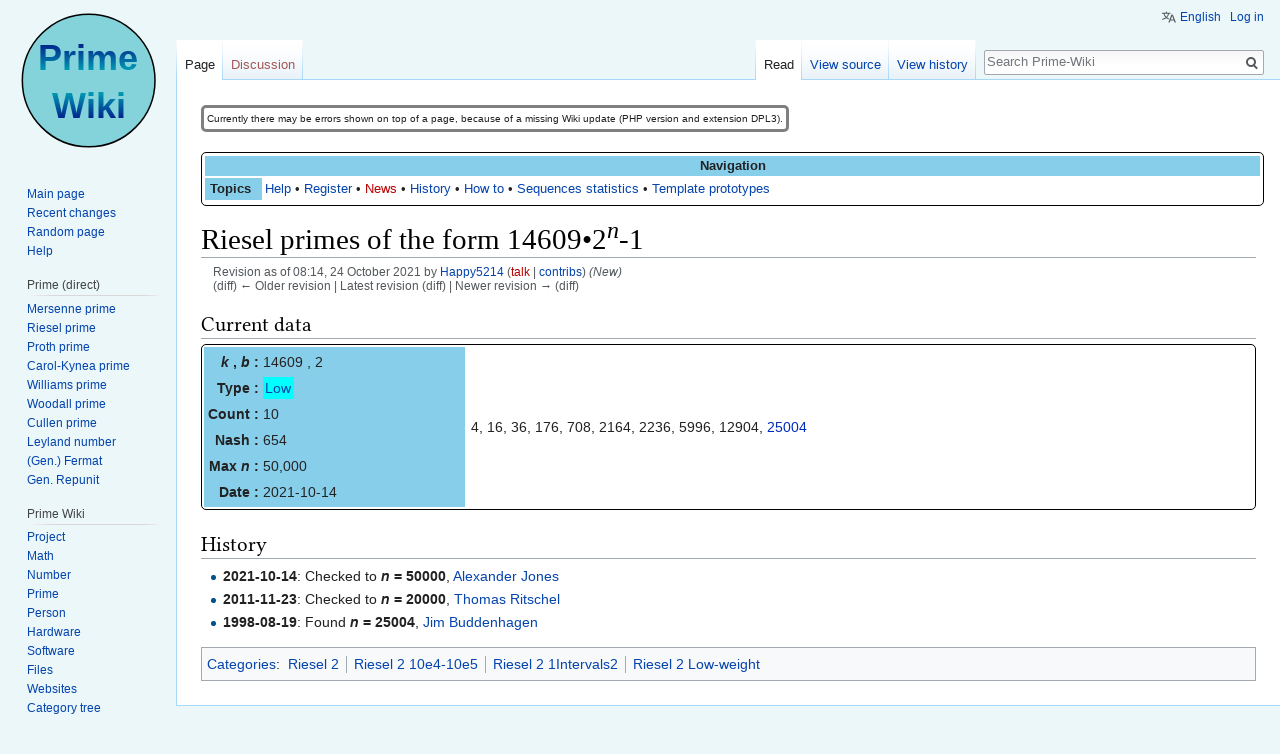

--- FILE ---
content_type: text/html; charset=UTF-8
request_url: https://rieselprime.de/z/index.php?title=Riesel_prime_2_14609&oldid=25049
body_size: 6421
content:
<!DOCTYPE html>
<html class="client-nojs" lang="en" dir="ltr">
<head>
<meta charset="UTF-8"/>
<title>Riesel primes of the form 14609•2n-1 - Prime-Wiki</title>
<script>document.documentElement.className = document.documentElement.className.replace( /(^|\s)client-nojs(\s|$)/, "$1client-js$2" );</script>
<script>(window.RLQ=window.RLQ||[]).push(function(){mw.config.set({"wgCanonicalNamespace":"","wgCanonicalSpecialPageName":false,"wgNamespaceNumber":0,"wgPageName":"Riesel_prime_2_14609","wgTitle":"Riesel prime 2 14609","wgCurRevisionId":25049,"wgRevisionId":25049,"wgArticleId":9708,"wgIsArticle":true,"wgIsRedirect":false,"wgAction":"view","wgUserName":null,"wgUserGroups":["*"],"wgCategories":["Riesel 2","Riesel 2 10e4-10e5","Riesel 2 1Intervals2","Riesel 2 Low-weight"],"wgBreakFrames":false,"wgPageContentLanguage":"en","wgPageContentModel":"wikitext","wgSeparatorTransformTable":["",""],"wgDigitTransformTable":["",""],"wgDefaultDateFormat":"dmy","wgMonthNames":["","January","February","March","April","May","June","July","August","September","October","November","December"],"wgMonthNamesShort":["","Jan","Feb","Mar","Apr","May","Jun","Jul","Aug","Sep","Oct","Nov","Dec"],"wgRelevantPageName":"Riesel_prime_2_14609","wgRelevantArticleId":9708,"wgRequestId":"38cef450e074f40a30c961c7","wgIsProbablyEditable":false,"wgRelevantPageIsProbablyEditable":false,"wgRestrictionEdit":[],"wgRestrictionMove":[],"wgCategoryTreePageCategoryOptions":"{\"mode\":0,\"hideprefix\":20,\"showcount\":true,\"namespaces\":false}","wgMediaViewerOnClick":true,"wgMediaViewerEnabledByDefault":true,"wgWikiEditorEnabledModules":{"toolbar":true,"dialogs":true,"hidesig":true,"preview":true,"publish":true},"wgULSAcceptLanguageList":[],"wgULSCurrentAutonym":"English","wgSmjUseCdn":true,"wgSmjUseChem":true,"wgSmjDisplayMath":[],"wgSmjExtraInlineMath":[],"wgSmjScale":1,"wgSmjEnableMenu":true,"wgSmjDisplayAlign":"left"});mw.loader.state({"ext.gadget.charinsert-styles":"ready","site.styles":"ready","noscript":"ready","user.styles":"ready","user":"ready","user.options":"ready","user.tokens":"loading","ext.uls.pt":"ready","mediawiki.legacy.shared":"ready","mediawiki.legacy.commonPrint":"ready","mediawiki.sectionAnchor":"ready","mediawiki.skinning.interface":"ready","skins.vector.styles":"ready"});mw.loader.implement("user.tokens@09uf4a2",function($,jQuery,require,module){/*@nomin*/mw.user.tokens.set({"editToken":"+\\","patrolToken":"+\\","watchToken":"+\\","csrfToken":"+\\"});
});mw.loader.load(["site","mediawiki.page.startup","mediawiki.user","mediawiki.hidpi","mediawiki.page.ready","mediawiki.searchSuggest","ext.gadget.Vorlagenmeister","ext.gadget.charinsert","ext.HighlightjsIntegration","ext.uls.init","ext.uls.geoclient","ext.uls.interface","skins.vector.js"]);});</script>
<link rel="stylesheet" href="/z/load.php?debug=false&amp;lang=en&amp;modules=ext.uls.pt%7Cmediawiki.legacy.commonPrint%2Cshared%7Cmediawiki.sectionAnchor%7Cmediawiki.skinning.interface%7Cskins.vector.styles&amp;only=styles&amp;skin=vector"/>
<script async="" src="/z/load.php?debug=false&amp;lang=en&amp;modules=startup&amp;only=scripts&amp;skin=vector"></script>
<meta name="ResourceLoaderDynamicStyles" content=""/>
<link rel="stylesheet" href="/z/load.php?debug=false&amp;lang=en&amp;modules=ext.gadget.charinsert-styles&amp;only=styles&amp;skin=vector"/>
<link rel="stylesheet" href="/z/load.php?debug=false&amp;lang=en&amp;modules=site.styles&amp;only=styles&amp;skin=vector"/>
<meta name="generator" content="MediaWiki 1.31.1"/>
<meta name="robots" content="noindex,nofollow"/>
<link rel="shortcut icon" href="/z/favicon.ico"/>
<link rel="search" type="application/opensearchdescription+xml" href="/z/opensearch_desc.php" title="Prime-Wiki (en)"/>
<link rel="EditURI" type="application/rsd+xml" href="https://www.rieselprime.de/z/api.php?action=rsd"/>
<link rel="license" href="https://creativecommons.org/licenses/by-nc-sa/3.0/"/>
<link rel="alternate" type="application/atom+xml" title="Prime-Wiki Atom feed" href="/z/index.php?title=Special:RecentChanges&amp;feed=atom"/>
<!--[if lt IE 9]><script src="/z/load.php?debug=false&amp;lang=en&amp;modules=html5shiv&amp;only=scripts&amp;skin=vector&amp;sync=1"></script><![endif]-->
</head>
<body class="mediawiki ltr sitedir-ltr mw-hide-empty-elt ns-0 ns-subject page-Riesel_prime_2_14609 rootpage-Riesel_prime_2_14609 skin-vector action-view">		<div id="mw-page-base" class="noprint"></div>
		<div id="mw-head-base" class="noprint"></div>
		<div id="content" class="mw-body" role="main">
			<a id="top"></a>
			<div id="siteNotice" class="mw-body-content"><div id="localNotice" lang="en" dir="ltr"><div class="mw-parser-output"><table style="width:auto; font-size:75%; border-style:solid; margin-top:5px; clear:both; position:relative; border-radius:5px;">
<tr>
<td>Currently there may be errors shown on top of a page, because of a missing Wiki update (PHP version and extension DPL3).
</td></tr></table>
<div style="width:100%; margin-top:20px; border:1px solid black; padding:3px 3px 3px 3px; border-radius:5px;"><div class="color-NavBox" style="text-align:center;"><b>Navigation</b></div><div style="text-align: left; overflow:auto">
<table style="margin-left:-2px;">
<tr>
<td class="color-NavBox" style="width:4em; padding-left:5px; height=100%; font-weight:bold;">Topics
</td>
<td><a href="/ziki/Help:Contents" title="Help:Contents">Help</a>&#160;&#8226;&#160;<a href="/ziki/Help:Logging_in" title="Help:Logging in">Register</a>&#160;&#8226;&#160;<a href="/z/index.php?title=News&amp;action=edit&amp;redlink=1" class="new" title="News (page does not exist)">News</a>&#160;&#8226;&#160;<a href="/ziki/PW:History" title="PW:History">History</a>&#160;&#8226;&#160;<a href="/ziki/Help:How_to" title="Help:How to">How to</a>&#160;&#8226;&#160;<a href="/ziki/PW:Statistics" title="PW:Statistics">Sequences statistics</a>&#160;&#8226;&#160;<a href="/ziki/Help:Template_prototypes" title="Help:Template prototypes">Template prototypes</a>
</td></tr></table></div></div>
</div></div></div><div class="mw-indicators mw-body-content">
</div>
<h1 id="firstHeading" class="firstHeading" lang="en">Riesel primes of the form 14609•2<sup><var>n</var></sup>-1</h1>			<div id="bodyContent" class="mw-body-content">
				<div id="siteSub" class="noprint">From Prime-Wiki</div>				<div id="contentSub"><div class="mw-revision"><div id="mw-revision-info">Revision as of 08:14, 24 October 2021 by <a href="/ziki/User:Happy5214" class="mw-userlink" title="User:Happy5214"><bdi>Happy5214</bdi></a> <span class="mw-usertoollinks">(<a href="/z/index.php?title=User_talk:Happy5214&amp;action=edit&amp;redlink=1" class="new mw-usertoollinks-talk" title="User talk:Happy5214 (page does not exist)">talk</a> | <a href="/ziki/Special:Contributions/Happy5214" class="mw-usertoollinks-contribs" title="Special:Contributions/Happy5214">contribs</a>)</span> <span class="comment">(New)</span></div><div id="mw-revision-nav">(diff) ← Older revision | Latest revision (diff) | Newer revision → (diff)</div></div></div>
								<div id="jump-to-nav" class="mw-jump">
					Jump to:					<a href="#mw-head">navigation</a>, 					<a href="#p-search">search</a>
				</div>
				<div id="mw-content-text" lang="en" dir="ltr" class="mw-content-ltr"><div class="mw-parser-output"><h2><span class="mw-headline" id="Current_data">Current data</span></h2>
<table class="primedata">
<tbody><tr>
<td class="primetemplate color-PrimeTemplate">
<table>
<tbody><tr>
<td align="right"><b><var>k</var> , <var>b</var>&#160;:</b></td>
<td>14609 , 2
</td></tr>
<tr>
<td align="right"><b>Type&#160;:</b></td>
<td><span style="white-space:nowrap;"><span style="width:2.2em; text-align: center; background:Cyan; display:inline-block;" title="Low weight"><a href="/ziki/Riesel_2_Low-weight" title="Riesel 2 Low-weight">Low</a></span></span>
</td></tr>
<tr>
<td align="right"><b>Count&#160;:</b></td>
<td>10
</td></tr>
<tr>
<td align="right"><b>Nash&#160;:</b></td>
<td>654
</td></tr>
<tr>
<td align="right"><b>Max&#160;<var>n</var>&#160;:</b></td>
<td>50,000
</td></tr>
<tr>
<td align="right"><b>Date&#160;:</b></td>
<td>2021-10-14
</td></tr>

</tbody></table>
</td>
<td>
<table>
<tbody><tr>
<td>4,&#32;16,&#32;36,&#32;176,&#32;708,&#32;2164,&#32;2236,&#32;5996,&#32;12904,&#32;<span class="plainlinks"><a target="_blank" rel="nofollow noreferrer noopener" class="external text" href="https://t5k.org/primes/page.php?id=20220">25004</a></span>
</td></tr></tbody></table>
</td></tr></tbody></table>
<h2><span class="mw-headline" id="History">History</span></h2>
<ul><li><b>2021-10-14</b>: Checked to <b><var>n</var> = 50000</b>, <a href="/ziki/Alexander_Jones" title="Alexander Jones">Alexander Jones</a></li>
<li><b>2011-11-23</b>: Checked to <b><var>n</var> = 20000</b>, <a href="/ziki/Thomas_Ritschel" title="Thomas Ritschel">Thomas Ritschel</a></li>
<li><b>1998-08-19</b>: Found <b><var>n</var> =&#160;25004</b>, <a href="/ziki/Jim_Buddenhagen" title="Jim Buddenhagen">Jim Buddenhagen</a></li></ul>

<!-- 
NewPP limit report
Cached time: 20260119063014
Cache expiry: 0
Dynamic content: true
CPU time usage: 0.309 seconds
Real time usage: 0.351 seconds
Preprocessor visited node count: 2603/1000000
Preprocessor generated node count: 7621/1000000
Post‐expand include size: 11308/2097152 bytes
Template argument size: 2677/2097152 bytes
Highest expansion depth: 24/40
Expensive parser function count: 0/100
Unstrip recursion depth: 0/20
Unstrip post‐expand size: 0/5000000 bytes
ExtLoops count: 47
-->
<!--
Transclusion expansion time report (%,ms,calls,template)
100.00%  340.127      1 -total
 95.64%  325.311      1 Template:Riesel_prime
 54.82%  186.449      5 Template:GP
 38.13%  129.697      4 Template:NVal_list
 35.03%  119.135      2 Template:GNn
 19.23%   65.413      1 Template:K-type
 13.42%   45.660      1 Template:Exponent_interval
  7.60%   25.845     10 Template:NVal
  5.03%   17.108      1 Template:Kbn
  3.23%   10.996      1 Template:Num
-->
</div></div>					<div class="printfooter">
						Retrieved from "<a dir="ltr" href="https://www.rieselprime.de/z/index.php?title=Riesel_prime_2_14609&amp;oldid=25049">https://www.rieselprime.de/z/index.php?title=Riesel_prime_2_14609&amp;oldid=25049</a>"					</div>
				<div id="catlinks" class="catlinks" data-mw="interface"><div id="mw-normal-catlinks" class="mw-normal-catlinks"><a href="/ziki/Special:Categories" title="Special:Categories">Categories</a>: <ul><li><a href="/ziki/Category:Riesel_2" title="Category:Riesel 2">Riesel 2</a></li><li><a href="/ziki/Category:Riesel_2_10e4-10e5" title="Category:Riesel 2 10e4-10e5">Riesel 2 10e4-10e5</a></li><li><a href="/ziki/Category:Riesel_2_1Intervals2" title="Category:Riesel 2 1Intervals2">Riesel 2 1Intervals2</a></li><li><a href="/ziki/Category:Riesel_2_Low-weight" title="Category:Riesel 2 Low-weight">Riesel 2 Low-weight</a></li></ul></div></div>				<div class="visualClear"></div>
							</div>
		</div>
		<div id="mw-navigation">
			<h2>Navigation menu</h2>
			<div id="mw-head">
									<div id="p-personal" role="navigation" class="" aria-labelledby="p-personal-label">
						<h3 id="p-personal-label">Personal tools</h3>
						<ul>
							<li id="pt-uls" class="active"><a href="#" class="uls-trigger">English</a></li><li id="pt-login"><a href="/z/index.php?title=Special:UserLogin&amp;returnto=Riesel+prime+2+14609&amp;returntoquery=oldid%3D25049" title="You are encouraged to log in; however, it is not mandatory [o]" accesskey="o">Log in</a></li>						</ul>
					</div>
									<div id="left-navigation">
										<div id="p-namespaces" role="navigation" class="vectorTabs" aria-labelledby="p-namespaces-label">
						<h3 id="p-namespaces-label">Namespaces</h3>
						<ul>
							<li id="ca-nstab-main" class="selected"><span><a href="/ziki/Riesel_prime_2_14609" title="View the content page [c]" accesskey="c">Page</a></span></li><li id="ca-talk" class="new"><span><a href="/z/index.php?title=Talk:Riesel_prime_2_14609&amp;action=edit&amp;redlink=1" rel="discussion" title="Discussion about the content page (page does not exist) [t]" accesskey="t">Discussion</a></span></li>						</ul>
					</div>
										<div id="p-variants" role="navigation" class="vectorMenu emptyPortlet" aria-labelledby="p-variants-label">
												<input type="checkbox" class="vectorMenuCheckbox" aria-labelledby="p-variants-label" />
						<h3 id="p-variants-label">
							<span>Variants</span>
						</h3>
						<div class="menu">
							<ul>
															</ul>
						</div>
					</div>
									</div>
				<div id="right-navigation">
										<div id="p-views" role="navigation" class="vectorTabs" aria-labelledby="p-views-label">
						<h3 id="p-views-label">Views</h3>
						<ul>
							<li id="ca-view" class="collapsible selected"><span><a href="/ziki/Riesel_prime_2_14609">Read</a></span></li><li id="ca-viewsource" class="collapsible"><span><a href="/z/index.php?title=Riesel_prime_2_14609&amp;action=edit" title="This page is protected.&#10;You can view its source [e]" accesskey="e">View source</a></span></li><li id="ca-history" class="collapsible"><span><a href="/z/index.php?title=Riesel_prime_2_14609&amp;action=history" title="Past revisions of this page [h]" accesskey="h">View history</a></span></li>						</ul>
					</div>
										<div id="p-cactions" role="navigation" class="vectorMenu emptyPortlet" aria-labelledby="p-cactions-label">
						<input type="checkbox" class="vectorMenuCheckbox" aria-labelledby="p-cactions-label" />
						<h3 id="p-cactions-label"><span>More</span></h3>
						<div class="menu">
							<ul>
															</ul>
						</div>
					</div>
										<div id="p-search" role="search">
						<h3>
							<label for="searchInput">Search</label>
						</h3>
						<form action="/z/index.php" id="searchform">
							<div id="simpleSearch">
								<input type="search" name="search" placeholder="Search Prime-Wiki" title="Search Prime-Wiki [f]" accesskey="f" id="searchInput"/><input type="hidden" value="Special:Search" name="title"/><input type="submit" name="fulltext" value="Search" title="Search the pages for this text" id="mw-searchButton" class="searchButton mw-fallbackSearchButton"/><input type="submit" name="go" value="Go" title="Go to a page with this exact name if it exists" id="searchButton" class="searchButton"/>							</div>
						</form>
					</div>
									</div>
			</div>
			<div id="mw-panel">
				<div id="p-logo" role="banner"><a class="mw-wiki-logo" href="/ziki/Main_Page"  title="Visit the main page"></a></div>
						<div class="portal" role="navigation" id="p-navigation" aria-labelledby="p-navigation-label">
			<h3 id="p-navigation-label">Navigation</h3>
			<div class="body">
								<ul>
					<li id="n-mainpage-description"><a href="/ziki/Main_Page" title="Visit the main page [z]" accesskey="z">Main page</a></li><li id="n-recentchanges"><a href="/ziki/Special:RecentChanges" title="A list of recent changes in the wiki [r]" accesskey="r">Recent changes</a></li><li id="n-randompage"><a href="/ziki/Special:Random" title="Load a random page [x]" accesskey="x">Random page</a></li><li id="n-help"><a href="/ziki/Special:MyLanguage/Help:Contents" title="The place to find out">Help</a></li>				</ul>
							</div>
		</div>
			<div class="portal" role="navigation" id="p-Prime_.28direct.29" aria-labelledby="p-Prime_.28direct.29-label">
			<h3 id="p-Prime_.28direct.29-label">Prime (direct)</h3>
			<div class="body">
								<ul>
					<li id="n-Mersenne-prime"><a href="/ziki/Mersenne_prime">Mersenne prime</a></li><li id="n-Riesel-prime"><a href="/ziki/Riesel_prime">Riesel prime</a></li><li id="n-Proth-prime"><a href="/ziki/Proth_prime">Proth prime</a></li><li id="n-Carol-Kynea-prime"><a href="/ziki/Carol-Kynea_prime">Carol-Kynea prime</a></li><li id="n-Williams-prime"><a href="/ziki/Williams_prime">Williams prime</a></li><li id="n-Woodall-prime"><a href="/ziki/Woodall_prime">Woodall prime</a></li><li id="n-Cullen-prime"><a href="/ziki/Cullen_prime">Cullen prime</a></li><li id="n-Leyland-number"><a href="/ziki/Leyland_number">Leyland number</a></li><li id="n-.28Gen..29-Fermat"><a href="/ziki/Generalized_Fermat_number">(Gen.) Fermat</a></li><li id="n-Gen.-Repunit"><a href="/ziki/Generalized_Repunit">Gen. Repunit</a></li>				</ul>
							</div>
		</div>
			<div class="portal" role="navigation" id="p-Prime_Wiki" aria-labelledby="p-Prime_Wiki-label">
			<h3 id="p-Prime_Wiki-label">Prime Wiki</h3>
			<div class="body">
								<ul>
					<li id="n-Project"><a href="/ziki/Project">Project</a></li><li id="n-Math"><a href="/ziki/Category:Math">Math</a></li><li id="n-Number"><a href="/ziki/Category:Number">Number</a></li><li id="n-Prime"><a href="/ziki/Category:Prime">Prime</a></li><li id="n-Person"><a href="/ziki/Category:Person">Person</a></li><li id="n-Hardware"><a href="/ziki/Category:Hardware">Hardware</a></li><li id="n-Software"><a href="/ziki/Category:Software">Software</a></li><li id="n-Files"><a href="/ziki/Category:Files">Files</a></li><li id="n-Websites"><a href="/ziki/Category:Websites">Websites</a></li><li id="n-Category-tree"><a href="/ziki/Special:MyLanguage/Help:Category_Tree">Category tree</a></li><li id="n-Templates"><a href="/ziki/Category:Templates">Templates</a></li><li id="n-Donate"><a href="/ziki/Special:MyLanguage/PW:Donate">Donate</a></li>				</ul>
							</div>
		</div>
			<div class="portal" role="navigation" id="p-tb" aria-labelledby="p-tb-label">
			<h3 id="p-tb-label">Tools</h3>
			<div class="body">
								<ul>
					<li id="t-whatlinkshere"><a href="/ziki/Special:WhatLinksHere/Riesel_prime_2_14609" title="A list of all wiki pages that link here [j]" accesskey="j">What links here</a></li><li id="t-recentchangeslinked"><a href="/ziki/Special:RecentChangesLinked/Riesel_prime_2_14609" rel="nofollow" title="Recent changes in pages linked from this page [k]" accesskey="k">Related changes</a></li><li id="t-specialpages"><a href="/ziki/Special:SpecialPages" title="A list of all special pages [q]" accesskey="q">Special pages</a></li><li id="t-print"><a href="/z/index.php?title=Riesel_prime_2_14609&amp;oldid=25049&amp;printable=yes" rel="alternate" title="Printable version of this page [p]" accesskey="p">Printable version</a></li><li id="t-permalink"><a href="/z/index.php?title=Riesel_prime_2_14609&amp;oldid=25049" title="Permanent link to this revision of the page">Permanent link</a></li><li id="t-info"><a href="/z/index.php?title=Riesel_prime_2_14609&amp;action=info" title="More information about this page">Page information</a></li><li id="t-cite"><a href="/z/index.php?title=Special:CiteThisPage&amp;page=Riesel_prime_2_14609&amp;id=25049" title="Information on how to cite this page">Cite this page</a></li>				</ul>
							</div>
		</div>
				</div>
		</div>
				<div id="footer" role="contentinfo">
						<ul id="footer-info">
								<li id="footer-info-lastmod"> This page was last edited on 24 October 2021, at 08:14.</li>
								<li id="footer-info-viewcount">This page has been accessed 1,760 times.</li>
								<li id="footer-info-copyright">Content is available under <a class="external" rel="nofollow" href="https://creativecommons.org/licenses/by-nc-sa/3.0/">Creative Commons 3.0</a> unless otherwise noted.</li>
							</ul>
						<ul id="footer-places">
								<li id="footer-places-privacy"><a href="/ziki/PW:Privacy_policy" title="PW:Privacy policy">Privacy policy</a></li>
								<li id="footer-places-about"><a href="/ziki/PW:About" title="PW:About">About Prime-Wiki</a></li>
								<li id="footer-places-disclaimer"><a href="/ziki/PW:General_disclaimer" title="PW:General disclaimer">Disclaimers</a></li>
							</ul>
										<ul id="footer-icons" class="noprint">
										<li id="footer-copyrightico">
						<a href="https://creativecommons.org/licenses/by-nc-sa/3.0/" target="_blank"><img src="/z/resources/assets/licenses/cc-by-nc-sa.png" alt="Creative Commons 3.0" width="88" height="31"/></a>					</li>
										<li id="footer-poweredbyico">
						<a href="//www.mediawiki.org/" target="_blank"><img src="/z/resources/assets/poweredby_mediawiki_88x31.png" alt="Powered by MediaWiki" srcset="/z/resources/assets/poweredby_mediawiki_132x47.png 1.5x, /z/resources/assets/poweredby_mediawiki_176x62.png 2x" width="88" height="31"/></a>					</li>
									</ul>
						<div style="clear: both;"></div>
		</div>
		<script>(window.RLQ=window.RLQ||[]).push(function(){mw.config.set({"wgPageParseReport":{"limitreport":{"cputime":"0.309","walltime":"0.351","ppvisitednodes":{"value":2603,"limit":1000000},"ppgeneratednodes":{"value":7621,"limit":1000000},"postexpandincludesize":{"value":11308,"limit":2097152},"templateargumentsize":{"value":2677,"limit":2097152},"expansiondepth":{"value":24,"limit":40},"expensivefunctioncount":{"value":0,"limit":100},"unstrip-depth":{"value":0,"limit":20},"unstrip-size":{"value":0,"limit":5000000},"timingprofile":["100.00%  340.127      1 -total"," 95.64%  325.311      1 Template:Riesel_prime"," 54.82%  186.449      5 Template:GP"," 38.13%  129.697      4 Template:NVal_list"," 35.03%  119.135      2 Template:GNn"," 19.23%   65.413      1 Template:K-type"," 13.42%   45.660      1 Template:Exponent_interval","  7.60%   25.845     10 Template:NVal","  5.03%   17.108      1 Template:Kbn","  3.23%   10.996      1 Template:Num"]},"cachereport":{"timestamp":"20260119063014","ttl":0,"transientcontent":true}}});});</script><script>(window.RLQ=window.RLQ||[]).push(function(){mw.config.set({"wgBackendResponseTime":446});});</script>
	</body>
</html>


--- FILE ---
content_type: image/svg+xml
request_url: https://rieselprime.de/z/Logo.svg?6f2e8
body_size: 1476
content:
<svg width="135" height="135" xmlns="http://www.w3.org/2000/svg">
 <!-- Created with Method Draw - http://github.com/duopixel/Method-Draw/ -->
 <defs>
  <linearGradient y2="1" x2="0.5" y1="0" x1="0.5" id="svg_10">
   <stop offset="0" stop-opacity="0.996094" stop-color="#00007f"/>
   <stop offset="1" stop-opacity="0.996094" stop-color="#00bfbf"/>
  </linearGradient>
 </defs>
 <defs>
  <linearGradient y2="1" x2="0.5" y1="0" x1="0.5" id="svg_11">
   <stop offset="0" stop-opacity="0.996094" stop-color="#00bfbf"/>
   <stop offset="1" stop-opacity="0.996094" stop-color="#00007f"/>
  </linearGradient>
 </defs>
 <g>
  <title>background</title>
  <rect fill="none" id="canvas_background" height="137" width="137" y="-1" x="-1"/>
  <g display="none" overflow="visible" y="0" x="0" height="100%" width="100%" id="canvasGrid">
   <rect fill="url(#gridpattern)" stroke-width="0" y="0" x="0" height="100%" width="100%"/>
  </g>
 </g>
 <g>
  <title>Layer 1</title>
  <ellipse ry="66.329462" rx="66.329448" id="svg_5" cy="67.483334" cx="67.666659" stroke-width="1.5" stroke="#000" fill="#84D3DB"/>
  <text font-weight="bold" xml:space="preserve" text-anchor="start" font-family="Helvetica, Arial, sans-serif" font-size="36" id="svg_1" y="57.115937" x="17.475155" stroke-width="0" stroke="#000" fill="url(#svg_10)">Prime</text>
  <text font-weight="bold" xml:space="preserve" text-anchor="start" font-family="Helvetica, Arial, sans-serif" font-size="36" id="svg_2" y="104.783385" x="30.763264" stroke-width="0" stroke="#000" fill="url(#svg_11)">Wiki</text>
 </g>
</svg>